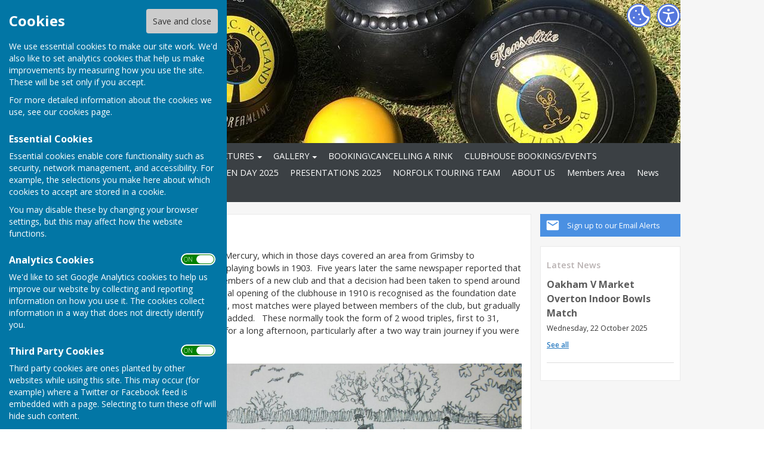

--- FILE ---
content_type: text/html
request_url: http://www.oakhambowlingclub.uk/community/oakham-bowling-club-16363/about-us/
body_size: 6448
content:
<!DOCTYPE html>
<!--[if IE 8]><html class="no-js lt-ie9" lang="en" > <![endif]-->
<!--[if gt IE 8]><!-->
<html class="no-js" lang="en">
<!--<![endif]-->
<head>
    <!--skin_hugofox_custom-/-template-frontend-->
    <meta charset="utf-8">
    <meta http-equiv="X-UA-Compatible" content="IE=edge,chrome=1">
    <title>About Us - Oakham Bowling Club Oakham, Rutland - Oakham Bowling Club, Oakham</title>
    <meta name="description" content="About Us information for Oakham, Rutland, on the official site for Oakham Bowling Club">
    <meta name="keywords" content="">
    <meta name="viewport" content="width=device-width, initial-scale=1.0">
    	<link rel="canonical" href="http://www.oakhambowlingclub.uk/community/oakham-bowling-club-16363/about-us/">
    <link rel="bookmark" href="/favicon.ico">
    <link rel="shortcut icon" href="/favicon.ico">
    <link rel="stylesheet" href="//fonts.googleapis.com/css?family=Open+Sans:300,400,600,700">
    <link rel="stylesheet" href="/skin_hugofox_custom/css/normalize.min.css" media="all">
    <link rel="stylesheet" href="/skin_hugofox_custom/css/foundation.css" media="all">
    <link rel="stylesheet" href="/skin_hugofox_custom/css/fonts.css" media="all">
    <link rel="stylesheet" href="/skin_hugofox_custom/css/foundation-icons.css" media="all">
    <link rel="stylesheet" href="/scripts/jquery-ui-1.11.1.custom/jquery-ui.min.css">
    <link rel="stylesheet" href="/scripts/fancybox/jquery.fancybox-1.3.4.css">
    <link rel="stylesheet" href="/scripts/lightslider/lightslider.css">
    <link rel="stylesheet" href="/skin_hugofox_custom/css/base.css" media="all">
    <link rel="stylesheet" href="/skin_hugofox_custom/css/common.css" media="all">
    <link rel="stylesheet" href="/skin_hugofox_custom/css/accessibility.css">
    <link rel="stylesheet" href="/skin_hugofox_custom/css/overrides.css" media="all">
    <link rel="stylesheet" href="/skin_hugofox_custom/css/base_community.css?v5" media="all">
<link rel="stylesheet" href="/skin_hugofox_custom/css/customsitesonly.css" media="all">
    <link rel="stylesheet" href="/skin_hugofox_custom/css/stylesheet3.css" media="print">
    <link rel="stylesheet" href="/skin_hugofox_custom/css/cookieSettings.css" media="all">
    <link rel="stylesheet" href="/customCSS.asp?id=16363" media="all">
    <script src="/scripts/foundation-5.5.2/vendor/modernizr.js"></script>
    <script src="//ajax.googleapis.com/ajax/libs/jquery/1.11.0/jquery.min.js"></script>
    <link rel="stylesheet" href="/scripts/bxslider/jquery.bxslider.css">


    <style>
.header-bg, .header-bg .main-header {
   background-image: url(/getImage.aspx?id=headercropb7bcd022b27c46cabbe1951dc48da3fd&image=1&size=header&site=community);
}
</style>

</head>
<body ng-app="hugofox" class="custom-site"  id="listingDetails">
    
    <!-- start cookie message -->
<div id="slider" class="slide-out">
    <h2 class="cookieheader">Cookies</h2><button id="cookieSave">Save and close</button>
    <p>We use essential cookies to make our site work. We'd also like to set analytics cookies that help us make improvements by measuring how you use the site. These will be set only if you accept.</p>
    <p>For more detailed information about the cookies we use, see our <a href="#">cookies page</a>.</p>
    <h3>Essential Cookies</h3>
    <p>Essential cookies enable core functionality such as security, network management, and accessibility. For example, the selections you make here about which cookies to accept are stored in a cookie. </p>
    <p>You may disable these by changing your browser settings, but this may affect how the website functions.</p>
    <h3>Analytics Cookies</h3>
    <div class="toggleSelect">
        <input type="checkbox" id="cookieSelectAnalytics" class="checkbox" value="y" checked />
        <label for="cookieSelectAnalytics" class="toggle">
            <p>ON &nbsp;&nbsp; OFF</p>
        </label>
    </div>
    <p>We'd like to set Google Analytics cookies to help us improve our website by collecting and reporting information on how you use it. The cookies collect information in a way that does not directly identify you.</p>
    <h3>Third Party Cookies</h3>
    <div class="toggleSelect">
        <input type="checkbox" id="cookieSelectThirdParty" class="checkbox" value="y" checked />
        <label for="cookieSelectThirdParty" class="toggle">
            <p>ON &nbsp;&nbsp; OFF</p>
        </label>
    </div>
    <p>Third party cookies are ones planted by other websites while using this site. This may occur (for example) where a Twitter or Facebook feed is embedded with a page. Selecting to turn these off will hide such content.</p>
    
</div>
<!-- end cookie message -->

    <a tabindex="0" id="skip-to-main-content" href="#main-content-bookmark">Skip to main content</a>
    <div class="off-canvas-wrap" data-offcanvas>
        <div class="inner-wrap">
            <!--[if lt IE 9]>
                <div class="row outdatedmsg"><p class="text-center">You are using an <strong>outdated</strong> browser. Please <a href="http://whatbrowser.org/">upgrade your browser</a> to improve your experience of our website.</p></div>
            <![endif]-->
            <div class="contain-to-grid"><div class="fixed-custom"><nav class="tab-bar show-for-small"><section class="right tab-bar-section">Oakham Bowling Club</section><div class="AccessibilityCookieButtons"><a href="#" id="toggle2" aria-label="Cookie Settings" class="cookie-button">Cookies</a></div><section class="left-small"><a class="left-off-canvas-toggle menu-icon" aria-label="Menu Toggle" href="#"><svg viewBox="0 0 70 80" width="40" height="40" class="hamburger">  <rect width="50" height="5"></rect>  <rect y="15" width="50" height="5"></rect>  <rect y="30" width="50" height="5"></rect></svg></a></section></nav></div><aside class="left-off-canvas-menu show-for-small"><ul class="off-canvas-list">
<li data-id="89702">
<a tabindex="0" href="/community/oakham-bowling-club-16363/home/">Home</a>
</li>
<li data-id="90841">
<a tabindex="0" href="/community/oakham-bowling-club-16363/join-us/">JOIN US</a>

	<ul>
<li data-id="91089">
<a tabindex="0" href="/community/oakham-bowling-club-16363/questions-and-answers/">Questions and answers</a>
</li>
<li data-id="90572">
<a tabindex="0" href="/community/oakham-bowling-club-16363/membership-fees/">Membership Subscriptions 2025</a>
</li>
	</ul>
</li>
<li data-id="90856">
<a tabindex="0" href="/community/oakham-bowling-club-16363/news1/">NEWS</a>
</li>
<li data-id="173162">
<a tabindex="0" href="/community/oakham-bowling-club-16363/fixtures/">FIXTURES</a>

	<ul>
<li data-id="173164">
<a tabindex="0" href="/community/oakham-bowling-club-16363/thursday-fixtures/">Thursday Fixtures</a>
</li>
<li data-id="173167">
<a tabindex="0" href="/community/oakham-bowling-club-16363/saturday-fixtures/">Saturday Fixtures</a>
</li>
<li data-id="173169">
<a tabindex="0" href="/community/oakham-bowling-club-16363/sunday-2025/">Sunday Fixtures</a>
</li>
<li data-id="89847">
<a tabindex="0" href="/community/oakham-bowling-club-16363/melton-league-games/">Melton Triples and Kings Cup 2025</a>
</li>
<li data-id="90793">
<a tabindex="0" href="/community/oakham-bowling-club-16363/stamford-league-fixtures/">Stamford League Fixtures 2025</a>
</li>
	</ul>
</li>
<li data-id="173150">
<a tabindex="0" href="/community/oakham-bowling-club-16363/gallery/">GALLERY</a>

	<ul>
<li data-id="173176">
<span tabindex="0">2025</span>

	<ul>
<li data-id="173177">
<a tabindex="0" href="/community/oakham-bowling-club-16363/presidents-day2/">Presidents Day</a>
</li>
<li data-id="173813">
<a tabindex="0" href="/community/oakham-bowling-club-16363/ladies-finals/">Ladies Finals</a>
</li>
<li data-id="173814">
<a tabindex="0" href="/community/oakham-bowling-club-16363/mens-finals/">Mens Finals</a>
</li>
<li data-id="173815">
<a tabindex="0" href="/community/oakham-bowling-club-16363/rosebowl/">RoseBowl</a>
</li>
	</ul>
</li>
	</ul>
</li>
<li data-id="94888">
<a tabindex="0" href="/community/oakham-bowling-club-16363/rink-bookings/">BOOKING\CANCELLING A RINK</a>
</li>
<li data-id="111313">
<a tabindex="0" href="/community/oakham-bowling-club-16363/social-events/">CLUBHOUSE BOOKINGS/EVENTS</a>
</li>
<li data-id="130470">
<a tabindex="0" href="/community/oakham-bowling-club-16363/presidents-day/">OPENING THE GREEN 2025</a>
</li>
<li data-id="151744">
<a tabindex="0" href="/community/oakham-bowling-club-16363/open-day-2024/">OPEN DAY 2025</a>
</li>
<li data-id="175790">
<a tabindex="0" href="/community/oakham-bowling-club-16363/presentations-2025/">PRESENTATIONS 2025</a>
</li>
<li data-id="168834">
<a tabindex="0" href="/community/oakham-bowling-club-16363/norfolk-touring-team/">NORFOLK TOURING TEAM</a>
</li>
<li data-id="90857">
<a tabindex="0" href="/community/oakham-bowling-club-16363/about-us/" class="active">ABOUT US</a>
</li>
<li data-id="172169">
<a tabindex="0" href="/community/oakham-bowling-club-16363/members-area/">Members Area</a>
</li>
<li data-id="9">
<a tabindex="0" href="/community/oakham-bowling-club-16363/news/">News</a>
</li>

		<li><a tabindex="0" href="/community/oakham-bowling-club-16363/contact/">Contact</a></li>

</ul></aside></div>
            <div class="main-wrapper" ng-controller="PlanningCtrl" data-county-parish-id="0">
                <div class="header-bg">
                    <header class="row main-header">
                        <div class="column">
                            
                            <div class="accessibilityFullColumn"><div class="accessibilityCentreColumn"><a tabindex="0" class="button accessibilityButton" aria-label="Accessibility Settings" href="/community/oakham-bowling-club-16363/accessibility/"> </a></div><a href="#" id="toggle" aria-label="Cookie Settings" class="cookie-button"> </a></div>
                            <div class="custom-logo"><a href="/community/oakham-bowling-club-16363/home"><img src="/getImage.aspx?id=logob7bcd022b27c46cabbe1951dc48da3fd&image=1&size=logo&amp;site=community" alt="Oakham Bowling Club Logo"></a></div>
<style>.hf-top-bar-section { display: none; }</style>

                            
                        </div>
                    </header>
                </div>
                <div class="website-menu hide-for-small">
		<ul class="pages-menu sub-navigation">
		
<li data-id="89702">
<a tabindex="0" href="/community/oakham-bowling-club-16363/home/">Home</a>
</li>
<li data-id="90841">
<a tabindex="0" href="/community/oakham-bowling-club-16363/join-us/">JOIN US</a>

	<ul>
<li data-id="91089">
<a tabindex="0" href="/community/oakham-bowling-club-16363/questions-and-answers/">Questions and answers</a>
</li>
<li data-id="90572">
<a tabindex="0" href="/community/oakham-bowling-club-16363/membership-fees/">Membership Subscriptions 2025</a>
</li>
	</ul>
</li>
<li data-id="90856">
<a tabindex="0" href="/community/oakham-bowling-club-16363/news1/">NEWS</a>
</li>
<li data-id="173162">
<a tabindex="0" href="/community/oakham-bowling-club-16363/fixtures/">FIXTURES</a>

	<ul>
<li data-id="173164">
<a tabindex="0" href="/community/oakham-bowling-club-16363/thursday-fixtures/">Thursday Fixtures</a>
</li>
<li data-id="173167">
<a tabindex="0" href="/community/oakham-bowling-club-16363/saturday-fixtures/">Saturday Fixtures</a>
</li>
<li data-id="173169">
<a tabindex="0" href="/community/oakham-bowling-club-16363/sunday-2025/">Sunday Fixtures</a>
</li>
<li data-id="89847">
<a tabindex="0" href="/community/oakham-bowling-club-16363/melton-league-games/">Melton Triples and Kings Cup 2025</a>
</li>
<li data-id="90793">
<a tabindex="0" href="/community/oakham-bowling-club-16363/stamford-league-fixtures/">Stamford League Fixtures 2025</a>
</li>
	</ul>
</li>
<li data-id="173150">
<a tabindex="0" href="/community/oakham-bowling-club-16363/gallery/">GALLERY</a>

	<ul>
<li data-id="173176">
<span tabindex="0">2025</span>

	<ul>
<li data-id="173177">
<a tabindex="0" href="/community/oakham-bowling-club-16363/presidents-day2/">Presidents Day</a>
</li>
<li data-id="173813">
<a tabindex="0" href="/community/oakham-bowling-club-16363/ladies-finals/">Ladies Finals</a>
</li>
<li data-id="173814">
<a tabindex="0" href="/community/oakham-bowling-club-16363/mens-finals/">Mens Finals</a>
</li>
<li data-id="173815">
<a tabindex="0" href="/community/oakham-bowling-club-16363/rosebowl/">RoseBowl</a>
</li>
	</ul>
</li>
	</ul>
</li>
<li data-id="94888">
<a tabindex="0" href="/community/oakham-bowling-club-16363/rink-bookings/">BOOKING\CANCELLING A RINK</a>
</li>
<li data-id="111313">
<a tabindex="0" href="/community/oakham-bowling-club-16363/social-events/">CLUBHOUSE BOOKINGS/EVENTS</a>
</li>
<li data-id="130470">
<a tabindex="0" href="/community/oakham-bowling-club-16363/presidents-day/">OPENING THE GREEN 2025</a>
</li>
<li data-id="151744">
<a tabindex="0" href="/community/oakham-bowling-club-16363/open-day-2024/">OPEN DAY 2025</a>
</li>
<li data-id="175790">
<a tabindex="0" href="/community/oakham-bowling-club-16363/presentations-2025/">PRESENTATIONS 2025</a>
</li>
<li data-id="168834">
<a tabindex="0" href="/community/oakham-bowling-club-16363/norfolk-touring-team/">NORFOLK TOURING TEAM</a>
</li>
<li data-id="90857">
<a tabindex="0" href="/community/oakham-bowling-club-16363/about-us/" class="active">ABOUT US</a>
</li>
<li data-id="172169">
<a tabindex="0" href="/community/oakham-bowling-club-16363/members-area/">Members Area</a>
</li>
<li data-id="9">
<a tabindex="0" href="/community/oakham-bowling-club-16363/news/">News</a>
</li>

		<li><a tabindex="0" href="/community/oakham-bowling-club-16363/contact/">Contact</a></li>

	</ul>

</div>


                <div class="main-container row">
                    <div class="row" id="breadcrumbrow">
                        <div class="column">
                            <ul class="hf-share inline-list">
                                <li class="text">SHARE</li>
                                <li><a href="https://www.facebook.com/sharer/sharer.php?u=http://www.oakhambowlingclub.uk/community/oakham-bowling-club-16363/about-us/" class="facebook" target="_blank">Facebook</a></li>
                                <li><a href="https://twitter.com/share?via=HugoFoxNews&url=http://www.oakhambowlingclub.uk/community/oakham-bowling-club-16363/about-us/" class="twitter" data-via="HugoFoxNews" target="_blank">Tweet</a></li>
                                <li><a href="http://www.linkedin.com/shareArticle?mini=true&url=http://www.oakhambowlingclub.uk/community/oakham-bowling-club-16363/about-us/" class="linkedin" target="_blank">LinkedIn</a></li>
                                <li><a href="javascript:emailCurrentPage()" class="mail">Mail</a></li>
                            </ul>
                        </div>
                    </div>
                    <aside class="sidebar columns medium-3 medium-push-9">
                        <!--LEFTSIDEBARLINKS-->
                        

                        <a href="/community/email-alerts.asp?listing_cusid=16363" class="cta-alerts"><span class="link">Sign up to our Email Alerts</span></a>


                        

                        

                        

                        <div class="side-box latestposts hide-for-small"><p class="header">Latest News </p><p class="title"><a href="/community/oakham-bowling-club-16363/news/oakham-v-market-overton-indoor-bowls-match-84504">Oakham V Market Overton Indoor Bowls Match</a></p><p class="date">Wednesday, 22 October 2025</p><p class="seeall"><a href="/community/oakham-bowling-club-16363/news/">See all</a></p><hr />
</div>

                        
                        <!--/LEFTSIDEBARLINKS-->
                    </aside>
                    <main class="page-content columns medium-9 medium-pull-3">
                        <span id="main-content-bookmark"></span>
                        


<article data-cusid="16363">
	<div class="description">
	<h1>ABOUT US</h1>
<div class="cms-block cms-text">
	<p>There are reports in The Lincoln Mercury, which in those days covered an area from Grimsby to Huntingdon, of an Oakham team playing bowls in 1903.&nbsp; Five years later the same newspaper reported that 54 persons wished to become members of a new club and that a decision had been taken to spend around &pound;60 on a bowls green.&nbsp;&nbsp;&nbsp; The official opening of the clubhouse in 1910 is recognised as the foundation date of Oakham Bowling Club.&nbsp;&nbsp; At first, most matches were played between members of the club, but gradually fixtures against other clubs were added.&nbsp;&nbsp; These normally took the form of 2 wood triples, first to 31, which, as you can imagine, made for a long afternoon, particularly after a two way train journey if you were playing away!</p>

</div>
<div class="cms-block cms-image">
   <div class="inner">
<img src="//cms.hugofox.com//resources/images/bb378a46-b0de-4031-bfa2-003a4fbd0d28.jpg" alt="Oakham Bowling Club About Us" title="Oakham Bowling Club About Us">
    </div>
</div>
<div class="cms-block cms-text">
	<p>Fast forward over a century, and from small beginnings Oakham Bowling Club has grown into the thriving club that we see today with outstanding facilities that are the envy of many.&nbsp;&nbsp;</p>

<p>OBC has in place the following policies:&nbsp; Health and Safety, Club Equity, Safeguarding Adults and Child Protection.&nbsp; These are displayed in the clubhouse.&nbsp; The Club complies with the Data Protection Act.&nbsp; &nbsp;Members personal information will not be shared with third parties. Members should be aware that their details are published within&nbsp;club information and on this website for ease of communication only. Any member who wishes their details excluded should notify the Secretary.</p>

</div>
</div>
</article>

                    </main>
                </div>
            </div>

            <div class="footer-container" id="footer-container" >
                <footer class="row">
                    <div class="columns medium-4 small-12">
                        <div class="footeraddress">
                            Oakham Bowling Club<br />The Vale<br /> Off Cricket Lawns<br /> Oakham<br /> Rutland<br /> LE156JQ
                        </div>
                        <div class="privacypolicy">
                            <a tabindex="0" href="/community/oakham-bowling-club-16363/privacy-policy/">Privacy Policy</a>
                        </div>
                    </div>
                    <div class="columns medium-8 small-12">
                            <ul class="hf-social wrap">
   	<li><a href="/community/oakham-bowling-club-16363/contact/" class="mail">Mail to  Oakham Bowling Club</a></li>
   </ul>

                        <div class="footer-info">
                            <br /><br /><br /><br />
                            <div class="powered-by">Powered by</div>
                            <div class="logo"><a href="https://www.hugofox.com">Hugo<strong>Fox</strong></a></div>
                            <div class="strapline replaceMayfield">Connecting Communities</div>
                            <p class="copyright">&copy; Copyright 2025 HugoFox Ltd.</p>
                        </div>
                    </div>

                </footer>
            </div>
            <div id="alertsContent" style="display: none;"></div>
            <a class="exit-off-canvas"></a>
        </div>
    </div>

    <script src="/scripts/cookie-compliance.js"></script>

    <script src="/scripts/jquery-ui-1.11.1.custom/jquery-ui.min.js"></script>
    <script src="/scripts/jquery.ui.touch-punch.min.js"></script>
    <script src="/scripts/foundation-5.5.2/vendor/fastclick.js"></script>
    <script src="/scripts/foundation-5.5.2/foundation.min.js"></script>
    <script src="/scripts/jquery.placeholder.min.js"></script>
    <script src="/scripts/jquery.cookie.js"></script>
    <script src="/scripts/fancybox/jquery.fancybox-1.3.4.pack.js"></script>
    <script src="/scripts/fancybox/jquery.easing-1.3.pack.js"></script>
    <script src="/scripts/imagesloaded.min.js"></script>
    <script src="/scripts/lightslider/js/jquery.lightslider.min.js"></script>
    <script src="/scripts/jquery.doChainedSelects.js"></script>
    <script src="/scripts/mainhandler.js"></script>
    <script src="/scripts/accessibility.js"></script>
    <script>
        //init Foundation
        $(document).foundation();
    </script>

    

    <!-- HugoFox PageStats -->
    <script>
        // Initialize an agent at application startup, once per page/app.
        const botdPromise = import('https://openfpcdn.io/botd/v1').then((Botd) => Botd.load())

        // Get detection results when you need them.
        botdPromise
            .then((botd) => botd.detect())
            .then((result) => {
                // Assuming you want to change the text within a span tag with ID "botOrNot"
                if (result.bot === false) {
                    // Conditionally display the image when result.bot is false
                    const imageElement = document.createElement('img');
                    imageElement.src = '/pageviewlog.asp';
                    imageElement.style.position = 'absolute';
                    imageElement.alt = ''; // Screen readers will skip it
                    imageElement.setAttribute('aria-hidden', 'true'); // Explicitly hidden from assistive tech
                    imageElement.style.left = '-9999px'; // Position the image outside the visible area
                    imageElement.style.width = '1px'; // Make the image size as small as possible
                    imageElement.style.height = '1px';
                    imageElement.style.overflow = 'hidden'; // Ensure no overflow is visible
                    imageElement.style.border = 'none'; // Remove any default border
                    document.body.appendChild(imageElement);
                }
            })
            .catch((error) => console.error(error));
    </script>
    <!-- END HugoFox PageStats -->

<script src="https://maps.googleapis.com/maps/api/js?key=AIzaSyAL6co9kgcxoI6akO2EW6M8Q4aTrghdKuY&libraries=geometry"></script>
<script src="/scripts/maps.infobox.packed.js"></script>
<script src="/scripts/bxslider/jquery.bxslider.min.js"></script>
<script src="/scripts/gallery_init.js"></script>
<script src="/scripts/fine-uploader/fileuploader.js"></script>
<script src="/scripts/foundation-5.5.2/foundation/responsive-tables.min.js"></script>
<script src="/scripts/jquery.tablesorter.min.js"></script>
<script src="/scripts/dragscroll.min.js"></script>
<script src="/scripts/content-blocks.js"></script>
<script src="/scripts/preview.js"></script>
<script src="/scripts/sticky-scroll/sticky-scroll.js"></script>
<script>
	coords.lat = 52.66983;
	coords.lng = -0.73007;
	var preview_key = '',
       page_id = 0,
       cusid = 16363,
       cus_url = '/community/oakham-bowling-club-16363',
       use_skin = '',
	    map_address = 'The Vale, Off Cricket Lawns, Oakham, Rutland, LE156JQ';
   var CMS = {
       settings: {
           basePath: "http://www.hugofox.com",
           attachmentPath: "//cms.hugofox.com//resources/attachs/"
       }
   };
</script>
<script defer src="https://static.cloudflareinsights.com/beacon.min.js/vcd15cbe7772f49c399c6a5babf22c1241717689176015" integrity="sha512-ZpsOmlRQV6y907TI0dKBHq9Md29nnaEIPlkf84rnaERnq6zvWvPUqr2ft8M1aS28oN72PdrCzSjY4U6VaAw1EQ==" data-cf-beacon='{"version":"2024.11.0","token":"219f14c33ce949ff971a8760456fe4b3","r":1,"server_timing":{"name":{"cfCacheStatus":true,"cfEdge":true,"cfExtPri":true,"cfL4":true,"cfOrigin":true,"cfSpeedBrain":true},"location_startswith":null}}' crossorigin="anonymous"></script>
</body>
</html>


--- FILE ---
content_type: application/javascript
request_url: http://www.oakhambowlingclub.uk/scripts/mainhandler.js
body_size: 7263
content:
var blnChanged, manu, range, strArea, blnUseFullList, blnUseCounties;
var coords = {};
blnUseFullList = false;
blnUseCounties = true;

$(document).ready(function () {
   /** $('.width').text($(window).width() + 'px');
	$(window).on("resize", function () {
		$('.width').text($(window).width() + 'px');
	});
	
	Set location in header and Favourites
	******************************************/

	/* Main favourites object - used to create and manage the favourites list */
	var Favourites = (function ($) {
		'use strict';

		//constructor
		function Favourites(list, settings) {
			this.options = {
				maxitems: 5,
				cookiename: "favlocations",
				searchurl: null
			};
			this.$list = $(list) || $();
			this.locations = JSON.parse($.cookie(this.options.cookiename)) || [];

			//extend defaults with any settings
			$.extend(this.options, settings);

			//add locations to the array
			var index = 0;

			for (index; index < this.locations.length; index++) {
				this.add(this.locations[index]);
			}

			this.loadLocations();
			this.bindRemoveButtons();
			this.bindLocationLinkHandler();
		}

		//methods
		Favourites.prototype = {
			add: function (loc) {
				var findloc = this.find(loc);
				if ((this.locations.length < this.options.maxitems) && findloc === -1) {
					this.locations.push(loc);
					$.cookie(this.options.cookiename, JSON.stringify(this.locations), { path: '/' });
				}
			},
			remove: function (loc) {
				var location_index = this.find(loc);

				if (location_index > -1) {
					this.locations.splice(location_index, 1);
					$.cookie(this.options.cookiename, JSON.stringify(this.locations), { path: '/' });
					this.setCount();
				} else {
					console.log("location not found.");
				}
			},
			find: function (loc) {
				var location_index = -1;
				for (var index = 0; index < this.locations.length; index++) {
					if (this.locations[index] === loc) {
						location_index = index;
						break;
					}
				}
				return location_index;
			},
			populateLocations: function () {
				var self = this;

				this.clearList();

				$.each(this.locations, function (index, item) {

					//get this locations name and id - format here is: name|id
					var location = {
						name: item.split('|')[0] || '',
						id: item.split('|')[1] || 0
					},
						//create a new li element
						$thisItem = $('<li/>').appendTo(self.$list[0]).addClass("wrap");

					$thisItem.data("location", location.name);
					$thisItem.data("location-id", location.id);

					$thisItem.html('<button class="remove-icon">&times;</button> <a href="' + self.options.searchurl + '" class="fav-link">' + location.name + '</a>');
				});
			},
			setCount: function () {
				//set count value
				var countelem = this.$list.prev().find('.count');
				if (countelem.length > 0) {
					countelem.text(this.locations.length);

					//fade in searchbox if a section has been selected
					if ($(".search-nav:visible .current").length > 0) {
						$(".search-box").fadeIn(300);
						if (this.locations.length > 0) {
							$(".favourites").fadeIn(300);
						}
						else {
							$(".favourites").fadeOut(300);
						}
					}
				}
			},
			loadLocations: function () {
				this.populateLocations();
				this.setCount();
			},
			clearList: function () {
				$(this.$list).find('li').remove();
			},
			bindRemoveButtons: function () {
				var self = this;
				$(document).on('click', '.remove-icon', function (e) {
					var elem = $(this).parent();
					e.preventDefault();
					elem.slideUp('fast', function () {
						self.remove(elem.data("location") + '|' + elem.data("location-id"));
						elem.remove();
					});
				});
			},
			bindLocationLinkHandler: function () {
				var self = this;
				$(document).on("click", ".fav-link", function (e) {
					var elem = $(this).parent();

					self.forwardToSection(elem.data("location"), elem.data("location-id"), e);
				});
			},
			forwardToSection: function (loc, locid, event) {
				var section = $(".search-nav:visible .current a").text(),
					qs = '?loc_Location=' + encodeURI(loc) + '&loc_exactlocation=' + locid;

				if (section) {
					if (event) {
						event.currentTarget.href = event.currentTarget.href + qs + '&searchSite=' + section.toLowerCase();
					} else {
						window.location = this.options.searchurl + qs + '&searchSite=' + section.toLowerCase();
					}
				} else {
				    alert("Please select a section above");
				    return false;
				}
			}
		};

		return Favourites;
	}(jQuery));

	var favLocs = new Favourites("ul.favourites-list", { searchurl: "/home/search-handler.asp" });

	$(".change-location").on("click", function (e) {
	    $(this).add(".current-location").hide();
	    $("#main-location-id").val("");
		$("#main-location").removeClass("none").val("").focus();
	});

	/* stop menu links from directing if no location is set */
	$(".search-nav li").on("click", function (e) {
		var loc_id = parseInt($("#main-location-id").val());

		if (isNaN(loc_id) || loc_id < 1) {
			e.preventDefault();

			//set section link
			$(".search-nav li").each(function () {
				$(this).removeClass("current");
			});
			$(e.currentTarget).addClass("current");

			//fade in searchbox
			$(".search-box").fadeIn(300);
			if ($('.favourites-list li').length > 0) {
				$(".favourites").fadeIn(300);
			}
			else {
				$(".favourites").fadeOut(300);
			}

			//focus on the location
			$("#main-location").focus();
		};
	});

	$(".favourites .button").on("click", function (e) {
		$(this).next(".favourites-list").slideToggle(300);
	});

	/**
	Location autocomplete code - frontend
	******************************************/
	//If called from a post/edit page then exclude Counties
	blnExcCounties = (blnUseCounties) ? "y" : "n";

	$(function () {
	    var locationsCache = {};

	    $("#main-location").on("focus", function () {

	        //blank the main location textbox when clicked on
	        $("#main-location").val('');

	        // scroll window to anchor by location search if small screen or tablet
	        if ($(window).width() <= 1024) {
	            scrollToAnchor('location-box-anchor');
	        }
	    });


	    $("#main-location").autocomplete({
	        minLength: 3,
	        source: function (request, response) {
	            var term = request.term;
	            if (term in locationsCache) {
	                response(locationsCache[term]);
	                return;
	            }

	            $.getJSON("/scripts/getLocations.asp?json=true&counties=" + blnExcCounties, request, function (data, status, xhr) {
	                locationsCache[term] = data;
	                response(data);
	            });
	        },
	        open: function (event, ui) {
	            //set width the same as the input
	            $(this).autocomplete("widget").css({
	                "width": (($(this).width() + $(this).css("padding")) + "px")
	            });
	        },
	        select: function (event, ui) {
	            $("#mainlocation-id").val(ui.item.id);

	            //Add location to existing locations array then save to cookie
	            favLocs.add(ui.item.value + '|' + ui.item.id);
	            favLocs.forwardToSection(ui.item.value, ui.item.id);
	        }
	    });
	});

	/**
	Location autocomplete code - backend
	******************************************/
	$(function () {
	    var locationsCache = {};

	    $("#LOC_Location").autocomplete({
	        minLength: 3,
	        source: function (request, response) {
	            var term = request.term;
	            if (term in locationsCache) {
	                response(locationsCache[term]);
	                return;
	            }

	            $.getJSON("/scripts/getLocations.asp?json=true&counties=" + blnExcCounties, request, function (data, status, xhr) {
	                locationsCache[term] = data;
	                response(data);
	            });
	        },
	        open: function (event, ui) {
	            //set width the same as the input
	            //$(this).css({
	            //    "width": ($(this).width() + "px")
	            //});
	        },
	        select: function (event, ui) {
	            var location_field = $(this);

	            //set location ID
	            $("#LOC_ExactLocation").val(ui.item.id);

	            //set the county and remove it from the town field
	            var aryLocations = ui.item.value.split(", ");
	            var county = aryLocations[aryLocations.length - 1];
	            $("#LOC_County").val(county);

	            //set location
	            if (location_field.data("county") === false) {
	                var newLocation = ui.item.value.replace(", " + county, "");
	                location_field.val(ui.item.value.replace(", " + county, ""));
	                return false;
	            }
	        }
	    });
	});

	/**
	Load makes selects
	******************************************/
	if ($("select#strMake").length) {

		if (manu == undefined) {
			manu = $.cookie('carMakeID');
		}
		if (range == undefined) {
			range = $.cookie('carModelID');
		}

		manu = ((manu == null) || (manu == "null")) ? null : manu.replace(/\+/g, ' ');
		range = ((range == null) || (range == "null")) ? null : range.replace(/\+/g, ' ');

		$("select#strMake").doChainedSelects(true);

		//Add change event to the manufacturer dropdown so it can load the models
		$("select#strMake").on("change", function () {
			blnChanged = true;
			$(this).doChainedSelects();
		});

		//Only run this if we're editing or have existing ID's
		if (manu != null || range != null) {
			blnChanged = false;
			$("select#strModel").doChainedSelects();
		};
	}

	/**
	THE FOLLOWING IS CODE LOADS EVENTS DATEPICKER ON SEARCH FORM
	******************************************/
	var bindEventDates = function () {

		$("#strStartDate").datepicker({
			showOn: "both",
			buttonImage: "/images/icon-calendar.png",
			buttonImageOnly: true,
			dateFormat: 'dd/mm/yy',
			minDate: 0,
			firstDay: 1,
			onSelect: function () {
				var newDate = $(this).datepicker('getDate');
				var d = newDate.getDate();
				var m = newDate.getMonth();
				var y = newDate.getFullYear();
				//var maxDate = new Date(y, m, d + 30);
				$('#strEndDate').datepicker('option', 'minDate', newDate); //.datepicker('option', 'maxDate', maxDate);
			},
			constrainInput: true
		});

		$("#strEndDate").datepicker({
			showOn: "both",
			buttonImage: "/images/icon-calendar.png",
			buttonImageOnly: true,
			dateFormat: 'dd/mm/yy',
			minDate: 0,
			firstDay: 1,
			constrainInput: true,
			beforeShow: function () {
				var newDate = $('#strStartDate').datepicker('getDate');
				if (newDate != null) {
					var d = newDate.getDate();
					var m = newDate.getMonth();
					var y = newDate.getFullYear();
					//var maxDate = new Date(y, m, d + 30);
					$('#strEndDate').datepicker('option', 'minDate', newDate); //.datepicker('option', 'maxDate', maxDate);
				}
			}
		});

		//Today/Tomorrow/This weekend buttons
		$('#weekend-link').on("click", function (e) {
			e.preventDefault();

			var newDate = new Date();
			//as we dont have a method or property for the weekend days we calculate it based on todays getDay number
			//and subtract it from the day of the week for saturday (6). As sunday day number is 0 we just add 1 to 
			//saturdays number
			var currentDayOfWeek = newDate.getDay();
			var numDaysToMove = (6 - currentDayOfWeek) < 0 ? 0 : 6 - currentDayOfWeek;

			newDate.setDate(newDate.getDate() + numDaysToMove);
			$("#strStartDate").datepicker("setDate", newDate);

			newDate.setDate(newDate.getDate() + 1);
			$("#strEndDate").datepicker("setDate", newDate);

			$('#refine-form').submit();
		});
	}

	bindEventDates();

	/**
	Add a datepicker calendar to sidebar
	******************************************/
	var cusid = $('input[name=numVacID]').val();
	//Set a date if the user has selected one
	var selectedDate = ($('#strStartDate').val()) ? $('#strStartDate').val() : $(this).datepicker('getDate');

	$('.opendatepicker').datepicker({
		dateFormat: 'dd/mm/yy',
		minDate: 0,
		firstDay: 1,
		defaultDate: selectedDate,
		onSelect: function () {
			var newDate = $(this).datepicker('getDate');
			var d = newDate.getDate();
			var m = newDate.getMonth() + 1; //getMonth is 0 based so add 1
			var y = newDate.getFullYear();
			window.location = '/events/?dteStartDate=' + d + '/' + m + '/' + y + '&dteEndDate=' + d + '/' + m + '/' + y + '&customerid=' + cusid;
		},
		constrainInput: true
	});

	/**
	swap the prices around on property based on the type
	******************************************/
	$("input.search-type").on("change", function () {

		$("#prices-sale").toggle();
		$("#prices-rent").toggle();

		var rentElems = $("#prices-rent").children('select, div');
		var saleElems = $("#prices-sale").children('select, div');

		if ($("#prices-sale").is(':hidden')) {
			$.each(rentElems, function () {
				$(this).removeAttr("disabled").toggleClass("disabled").show();
			});
			$.each(saleElems, function () {
				$(this).attr("disabled", true).toggleClass("disabled").hide();
			});
		}
		else {
			$.each(saleElems, function () {
				$(this).removeAttr("disabled").toggleClass("disabled").show();
			});
			$.each(rentElems, function () {
				$(this).attr("disabled", true).toggleClass("disabled").hide();
			});
		}
		//console.log('sale: ' + $("#prices-sale").is("visible") + '\nrent: ' + $("#prices-rent").is(":visible"));
	});


	/**
	Bind outbound link tracking to all external links and open in new window
	******************************************/
	(function ($) {
	    var $externalLinks = $('a').filter(function () {
	        // checks hostnames match and removes any local js links
	        return (this.hostname && location.hostname !== this.hostname) && (this.href.indexOf('javascript:') === -1);
	    });

	    $externalLinks.on("click", function (e) {
	        recordOutboundLink('Outbound Links', this.href, this.rel)
	    });

	    // add target blank to all external links
	    $externalLinks.attr("target", "_blank");
	})(jQuery);

    /**
	Search results sorting field
	******************************************/
	$('#searchOrder select').change(function () {
	    $(this).parents("form").submit();
	});

	/**
	ALERTS LIGHTBOX
	******************************************/
	$(".cta-alerts").fancybox({
		'padding': '20',
		'width': 400,
		'autoDimensions': true,
		'type': 'iframe',
		'onComplete': function () {
			$('#fancybox-content').addClass('loadingOverlay');
			$('#fancybox-frame').attr('scrolling', 'no');
			$('#fancybox-frame').load(function () { // wait for frame to load and then gets it's height
				$('#fancybox-content').height(($(this).contents().find('body').height() + 2));
				$.fancybox.center();
				$('#fancybox-content').removeClass('loadingOverlay');
			});
		}
	});

    /**
    Generic Datepickers
    ******************************************/
	$('body').on('focus', '.datepicker[data-icon!="false"]:not(.hasDatepicker)', function () {
	    $(this).datepicker({
	        dateFormat: 'dd/mm/yy',
	        minDate: 0,
	        firstDay: 1,
	        showOn: "both",
	        buttonImage: "/images/icon-calendar.png",
	        buttonImageOnly: true,
	        constrainInput: true
	    });
	});

	$('body').on('focus', '.datepicker[data-icon="false"]:not(.hasDatepicker)', function () {
	    $(this).datepicker({
	        dateFormat: 'dd/mm/yy',
	        minDate: 0,
	        firstDay: 1,
	        constrainInput: true
	    });
	});

	/**
	Load Google Map
	******************************************/
	function loadGoogleMap(mapContainer) {

		//default location to London
		coords.lat = coords.lat || 51.511413;
		coords.lng = coords.lng || -0.119047;
		var location = new google.maps.LatLng(coords.lat, coords.lng);

		var mapOptions = {
			center: location,
			zoom: 15,
			scrollwheel: false,
			mapTypeId: google.maps.MapTypeId.ROADMAP
		};

		var map = new google.maps.Map(document.getElementById(mapContainer), mapOptions);
		var geocoder = new google.maps.Geocoder();

		// get address if we have one, else use the coordinates above
		if (map_address === null) {
			map_address = coords.lat + ', ' + coords.lng;
		}
		//lookup the address and mark it on the map
		geocoder.geocode({ 'address': map_address }, function (results, status) {
			if (status == google.maps.GeocoderStatus.OK) {
				setMarker(results[0].geometry.location);
			} else {
				setMarker(location);
			}
		});

		function setMarker(location) {
			map.setCenter(location);
			var marker = new google.maps.Marker({
				map: map,
				draggable: true,
				animation: google.maps.Animation.DROP,
				position: location
			});

			google.maps.event.addListener(marker, 'click', toggleBounce);
			map.setCenter(marker.getPosition());

			google.maps.event.trigger(map, "resize");
		}

		function toggleBounce() {

			if (marker.getAnimation() != null) {
				marker.setAnimation(null);
			} else {
				marker.setAnimation(google.maps.Animation.BOUNCE);
			}
		}
	};

	/** Init any tabs **/
	$("#tabs-min").tabs({
		beforeActivate: function (event, ui) {
			if (ui.newPanel[0].id === "tabs-map" && $('#location-map').is(':empty')) {
				loadGoogleMap("location-map");
			}
		}
	});

	/** Init Google Map on any page that has the 'location-map' element but isnt in a tabs block **/
	if($('#location-map').length > 0 && $('#location-map:visible').length > 0) {
		loadGoogleMap("location-map");
	}

	/**
	Refine Search in sidebar
	******************************************/
	$('.toggle-refine').on('click', function (e) {
		e.preventDefault();

		//only run on small screens
		if ($(window).width() < 768) {
			$(this).toggleClass('active');
			$('#refine-form').slideToggle();
		}
	});

    //submit the form when changing the distance
	$('#refine-form select[name="miles"]').on('change', function () {
	    $('#refine-form').submit();
	});

    /**
	Faux fields in search
	******************************************/
	$('.faux-field__label').on('click', function (e) {
	    e.preventDefault();
	    var link = $(this);
	    link.toggleClass('open');
	    link.next('.faux-field__content').slideToggle(300);
	});

	/**
	Add submenu class to sub navs
	******************************************/
	$('.sub-navigation li:has(ul li)').addClass('has-submenu');

	/**
	Add the current page URL to the share URL for each link when clicked
	******************************************/
	$('.share-btns li a:not(.mail)').on("click", function () {

		//get current page title and truncate to 25chars
		var pageTitle = document.title.truncate(25, true);

		this.href = this.href + encodeURIComponent(window.location) + '&text=' + encodeURIComponent(pageTitle);
	});

    /**
    placeholder attribute polyfill
    *****************************************/
	$('input, textarea').placeholder();

    /**
    Top bar menus
    *****************************************/
	$('.tab-bar .menu-icon, .hf-top-bar .menu-icon').on('click', function (e) {
	    window.scrollTo(0, 0);
	});
});

/* -------------------------
 GENERAL FUNCTIONS
------------------------- */
function addClass(element, value) {
	if (!element.className) {
		element.className = value;
	} else if (element.className.indexOf(value) == -1) {
		newClassName = element.className;
		newClassName += " ";
		newClassName += value;
		element.className = newClassName;
	}
}
function hasClass(ele, cls) {
	return ele.className.match(new RegExp('(\\s|^)' + cls + '(\\s|$)'));
}

function removeClass(ele, cls) {
	if (hasClass(ele, cls)) {
		var reg = new RegExp('(\\s|^)' + cls + '(\\s|$)');
		ele.className = ele.className.replace(reg, ' ');
	}
}

//Loading graphic functions
function showLoading(elem) {
	$(elem).hide();
	//alert($(elem));
	$(elem).siblings(".loadingPanel").show();
}

function hideLoading(elem) {
	//alert($(elem));
	$(elem).siblings(".loadingPanel").hide();
	$(elem).show();
}

/* Analytics outbound links */
function recordOutboundLink(category, action, opt_value) {
	try {
		_gaq.push(['_trackEvent', category, action, opt_value, 1, true]);
	} catch (err) { }
}

/** JS has no dayofweek so create it and add to the date object **/
var days = ['Sunday', 'Monday', 'Tuesday', 'Wednesday', 'Thursday', 'Friday', 'Saturday'];
var months = ['January', 'February', 'March', 'April', 'May', 'June', 'July', 'August', 'September', 'October', 'November', 'December'];

Date.prototype.getMonthName = function (abbreviate) {
	if (abbreviate) {
		return months[this.getMonth()].substring(0, 3);
	} else {
		return months[this.getMonth()];
	}
};
Date.prototype.getDayName = function () {
	return days[this.getDay()];
};

function ResizeFancybox() {
	$('#fancybox-content').addClass('loadingOverlay');
	$('#fancybox-frame').attr('scrolling', 'no');
	$('#fancybox-frame').load(function () { // wait for frame to load and then gets it's height
		$('#fancybox-content').height($(this).contents().find('body').height());
		$.fancybox.center();
		$('#fancybox-content').removeClass('loadingOverlay');
	});
}

/* truncate function */
String.prototype.truncate = function (n, useWordBoundary) {
	var toLong = this.length > n,
		s_ = toLong ? this.substr(0, n - 1) : this;
	s_ = useWordBoundary && toLong ? s_.substr(0, s_.lastIndexOf(' ')) : s_;
	return toLong ? s_ + '..' : s_;
};

/* This handles the email link on the share icons, top right of page */
function emailCurrentPage(){
	window.location.href = "mailto:?subject=" + document.title + "&body=" + escape(window.location.href);
}

/* This navigates to location box anchor when location box clicked */
function scrollToAnchor(anchorID) {
	var aTag = $("a[name='" + anchorID + "']");
	$('html,body').animate({ scrollTop: aTag.offset().top }, 'fast');
}

/*****
 Polyfill for array filter
***********************************/
if (!Array.prototype.filter) {
    Array.prototype.filter = function (fun/*, thisArg*/) {
        'use strict';

        if (this === void 0 || this === null) {
            throw new TypeError();
        }

        var t = Object(this);
        var len = t.length >>> 0;
        if (typeof fun !== 'function') {
            throw new TypeError();
        }

        var res = [];
        var thisArg = arguments.length >= 2 ? arguments[1] : void 0;
        for (var i = 0; i < len; i++) {
            if (i in t) {
                var val = t[i];

                // NOTE: Technically this should Object.defineProperty at
                //       the next index, as push can be affected by
                //       properties on Object.prototype and Array.prototype.
                //       But that method's new, and collisions should be
                //       rare, so use the more-compatible alternative.
                if (fun.call(thisArg, val, i, t)) {
                    res.push(val);
                }
            }
        }

        return res;
    };
}


// Resize videos to retain aspect ratio when resized
(function ($) {
    var $allVideos = $(".cms-video iframe");

    // Figure out and save aspect ratio for each video
    $allVideos.each(function () {

        var contentWidth = $('.page-content').width(),
            ratio = 0.5625;

        $(this).data('aspectRatio', ratio).removeAttr('height');

        $(this).height(contentWidth * ratio);
    });

    // When the window is resized
    $(window).resize(function () {

        var contentWidth = $('.page-content').width();

        // Resize all videos according to their own aspect ratio
        $allVideos.each(function () {

            var $el = $(this);
            $el.height(contentWidth * $el.data('aspectRatio'));

        });

        // Kick off one resize to fix all videos on page load
    }).resize();
})(jQuery);